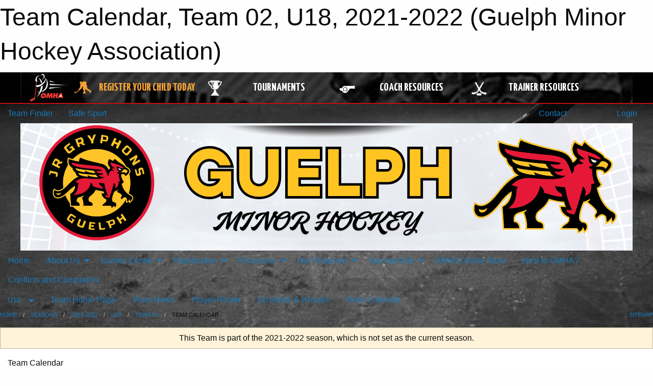

--- FILE ---
content_type: text/html; charset=utf-8
request_url: https://guelphminorhockey.com/Teams/2955/Calendar/
body_size: 12503
content:


<!DOCTYPE html>

<html class="no-js" lang="en">
<head><meta charset="utf-8" /><meta http-equiv="x-ua-compatible" content="ie=edge" /><meta name="viewport" content="width=device-width, initial-scale=1.0" /><link rel="preconnect" href="https://cdnjs.cloudflare.com" /><link rel="dns-prefetch" href="https://cdnjs.cloudflare.com" /><link rel="preconnect" href="https://fonts.gstatic.com" /><link rel="dns-prefetch" href="https://fonts.gstatic.com" /><title>
	2021-2022 > U18 > Team 02 > Team Calendar (Guelph Minor Hockey Association)
</title><link rel="stylesheet" href="https://fonts.googleapis.com/css2?family=Oswald&amp;family=Roboto&amp;family=Passion+One:wght@700&amp;display=swap" />

    <!-- Compressed CSS -->
    <link rel="stylesheet" href="https://cdnjs.cloudflare.com/ajax/libs/foundation/6.7.5/css/foundation.min.css" /><link rel="stylesheet" href="https://cdnjs.cloudflare.com/ajax/libs/motion-ui/2.0.3/motion-ui.css" />

    <!--load all styles -->
    
  <meta name="keywords" content="Sportsheadz,Sports,Website,Minor,Premium,Scheduling" /><meta name="description" content="guelphminorhockey.com powered by MBSportsWeb" />


<link rel="stylesheet" href="/assets/responsive/css/networks/omha.min.css">
<link href='//fonts.googleapis.com/css?family=Yanone+Kaffeesatz:700|Open+Sans:800italic' rel='stylesheet' type='text/css'>

<style type="text/css" media="print">
    #omha_banner {
        display: none;
    }
</style>

<style type="text/css">
 body { --D-color-rgb-primary: 0,0,0; --D-color-rgb-secondary: 229,25,55; --D-color-rgb-link: 0,0,0; --D-color-rgb-link-hover: 229,25,55; --D-color-rgb-content-link: 0,0,0; --D-color-rgb-content-link-hover: 229,25,55 }  body { --D-fonts-main: 'Roboto', sans-serif }  body { --D-fonts-headings: 'Oswald', sans-serif }  body { --D-fonts-bold: 'Passion One', cursive }  body { --D-wrapper-max-width: 1200px }  .sitecontainer { background-color: rgba(82,82,82,1.0); background-image: url('/domains/guelphminorhockey.com/ice_bgrd.jpg'); background-size: contain }  .sitecontainer main .wrapper { background-color: rgba(255,255,255,1); }  .bottom-drawer .content { background-color: rgba(255,255,255,1); } #wid6 .contained-image { max-width: 100%; max-height: initial; margin: .001em 0 } .cMain_ctl49-outer .heading-1 { --D-color-rgb-primary: 0,0,0; --D-color-rgb-primary-contrast: 255,255,255; --D-color-rgb-secondary: 229,25,55; } .cMain_ctl49-outer .month { --color-rgb-primary: 0,0,0; --color-rgb-primary-contrast: 255,255,255; } .cMain_ctl49-outer .month { --color-rgb-secondary: 229,25,55; --color-rgb-secondary-contrast: 255,255,255; }
</style>
<link href="/Domains/guelphminorhockey.com/favicon.ico" rel="shortcut icon" /><link href="/assets/responsive/css/public.min.css?v=2025.07.27" type="text/css" rel="stylesheet" media="screen" /><link href="/Utils/Styles.aspx?ParentType=Team&amp;ParentID=2955&amp;Mode=Responsive&amp;Version=2025.11.17.08.10.47" type="text/css" rel="stylesheet" media="screen" /><script>var clicky_site_ids = clicky_site_ids || []; clicky_site_ids.push(100605674); var clicky_custom = {};</script>
<script async src="//static.getclicky.com/js"></script>
<script async src="//static.getclicky.com/inc/javascript/video/youtube.js"></script>

<script type='text/javascript'>
  var googletag = googletag || {};
  googletag.cmd = googletag.cmd || [];
  (function() {
    var gads = document.createElement('script'); gads.async = true; gads.type = 'text/javascript'; gads.src = 'https://www.googletagservices.com/tag/js/gpt.js';
    var node = document.getElementsByTagName('script')[0];
    node.parentNode.insertBefore(gads, node);
   })();
</script>


<script type='text/javascript'>
googletag.cmd.push(function() {
var mapping = googletag.sizeMapping()
.addSize([1050,200], [970,90])
.addSize([800,200], [728,90])
.addSize([300,200], [320,50])
.build();
googletag.defineSlot('/173749664/Associaiton_Top_Leaderboard', [[320, 50], [970, 90], [728, 90]], 'div-gpt-ad-1438177044647-0').addService(googletag.pubads()).defineSizeMapping(mapping);
googletag.defineSlot('/173749664/Association_Bottom_Leaderboard', [[320, 50], [970, 90], [728, 90]], 'div-gpt-ad-1432842384957-0').addService(googletag.pubads()).defineSizeMapping(mapping);
googletag.pubads().enableSingleRequest();
googletag.pubads().collapseEmptyDivs();
googletag.enableServices();
});
</script>

</head>
<body>
    
    
  <h1 class="hidden">Team Calendar, Team 02, U18, 2021-2022 (Guelph Minor Hockey Association)</h1>

    <form method="post" action="/Teams/2955/Calendar/" id="frmMain">
<div class="aspNetHidden">
<input type="hidden" name="tlrk_ssm_TSSM" id="tlrk_ssm_TSSM" value="" />
<input type="hidden" name="tlrk_sm_TSM" id="tlrk_sm_TSM" value="" />
<input type="hidden" name="__EVENTTARGET" id="__EVENTTARGET" value="" />
<input type="hidden" name="__EVENTARGUMENT" id="__EVENTARGUMENT" value="" />
<input type="hidden" name="__VIEWSTATE" id="__VIEWSTATE" value="xIVipoIl2KAf9aOJ6bM8wHkY/fr/wg715OTf3sBF19jU3uIJlP7CF+3eLlKSW74SyowTOsHIg9eXV7HuJHOHcE5Bj4WdNdiz2DL23xrMmBMVUDcu5ho7dkg57s0mzOMBFq3EatohHk44ci0dQAJoBbWnl9g6H4kS903FpvSpVjQjPchQp3XEy3Hj0FR/4VwJjcikIgHWhTtHz3jsVb9a+X9PODKX9rkrIdk7pUXx2BGPYop/T0qE40tKEqS+FVDmJr3LPyw2Azya850uDOGzoJdoyAxFbhZKwrz6P6IGO8nOBvPFjPy6bheE0B+MsSYjuXN/A05uzj6BF5j71hq53XNh8zadtayLPFsonH9HEKT9r4Ey89mMRUncbKgtBzhkiUjhFc0DM+aFN6XeGNx67eHS9QMKHEfQJ4zgKAjknmYtUPBW8HrNiZKtjSnysovBcpyfORMvl+7AYE+WswlMcCEpLLo/D5hh7e2sI4fGZ2k8eCKk10ApaFRhcDteDzh8nrjRGJyuuqaL+NBHOBWD4pG0gwvHpoHpG8/hp+cUYoM=" />
</div>

<script type="text/javascript">
//<![CDATA[
var theForm = document.forms['frmMain'];
if (!theForm) {
    theForm = document.frmMain;
}
function __doPostBack(eventTarget, eventArgument) {
    if (!theForm.onsubmit || (theForm.onsubmit() != false)) {
        theForm.__EVENTTARGET.value = eventTarget;
        theForm.__EVENTARGUMENT.value = eventArgument;
        theForm.submit();
    }
}
//]]>
</script>


<script src="/WebResource.axd?d=pynGkmcFUV13He1Qd6_TZNmsBO3-JWr8ArcLzVN89TWHbCZjB4O4udtSh-HJ8kNNJgMOpWNKbUU7j2z2nUbpqQ2&amp;t=638901397900000000" type="text/javascript"></script>


<script src="https://ajax.aspnetcdn.com/ajax/4.5.2/1/MicrosoftAjax.js" type="text/javascript"></script>
<script src="https://ajax.aspnetcdn.com/ajax/4.5.2/1/MicrosoftAjaxWebForms.js" type="text/javascript"></script>
<script src="/assets/core/js/web/web.min.js?v=2025.07.27" type="text/javascript"></script>
<script src="https://d2i2wahzwrm1n5.cloudfront.net/ajaxz/2025.2.609/Common/Core.js" type="text/javascript"></script>
<script src="https://d2i2wahzwrm1n5.cloudfront.net/ajaxz/2025.2.609/Ajax/Ajax.js" type="text/javascript"></script>
<div class="aspNetHidden">

	<input type="hidden" name="__VIEWSTATEGENERATOR" id="__VIEWSTATEGENERATOR" value="CA0B0334" />
	<input type="hidden" name="__EVENTVALIDATION" id="__EVENTVALIDATION" value="D7hnU6Szrwr1iWl3lNQPObQD9SDRWMgeQEdOyZqHVEio1aZfC3MC57q3r623ZjXlqM4+r6+nbK+vTj0bGKl9/4euVkv/0kQZMVp2misoeGgUVtDUs0kgz546RpqJwWm6" />
</div>
        <script type="text/javascript">
//<![CDATA[
Sys.WebForms.PageRequestManager._initialize('ctl00$tlrk_sm', 'frmMain', ['tctl00$tlrk_ramSU','tlrk_ramSU'], [], [], 90, 'ctl00');
//]]>
</script>

        <!-- 2025.2.609.462 --><div id="tlrk_ramSU">
	<span id="tlrk_ram" style="display:none;"></span>
</div>
        




<div id="omha_banner" style="position:relative; z-index: 1000;">
    <div class="grid-container">
        <div class="grid-x align-middle">
            <div class="cell shrink">
                <a href="http://www.omha.net/" target="_blank" title="Link to OMHA Website" rel="noopener">
                    <img src="//mbswcdn.com/img/omha/network_omha_logo.png" class="omha-logo" alt="OMHA Logo" />
                </a>
            </div>
            <div class="cell auto text-center hide-for-large">
                <button class="dropdown button hollow secondary" style="margin: 0;" type="button" data-open="omha_network_modal">OMHA Digital Network</button>
            </div>
            <div class="cell auto show-for-large">
                <div class="grid-x align-middle align-justify omha-links">
                    <div class="cell auto omha-hover omha-link text-center"><a class="" href="/Register/" target="" rel="noopener" title="Register Your Child Today"><div class="grid-x align-middle"><div class="cell shrink icon"><img src="https://omhaoffice.com/public/images/common/pages/NetworkBanner/hockey_player_yellow.png" alt="Icon for Register Your Child Today" /></div><div class="cell auto text-center"><span style="color: #F9A435;">Register Your Child Today</span></div></div></a></div><div class="cell auto omha-hover omha-link text-center"><a class="" href="https://www.omha.net/findatournament?utm_source=OMHA_Network&utm_medium=rss&utm_campaign=Tournaments" target="_blank" rel="noopener" title="Tournaments"><div class="grid-x align-middle"><div class="cell shrink icon"><img src="https://omhaoffice.com/public/images/common/pages/NetworkBanner/network_tournaments.png" alt="Icon for Tournaments" /></div><div class="cell auto text-center">Tournaments</div></div></a></div><div class="cell auto omha-hover omha-link text-center"><a class="" href="https://www.omha.net/coach?utm_source=OMHA_Network&utm_medium=rss&utm_campaign=Coaches" target="_blank" rel="noopener" title="Coach Resources"><div class="grid-x align-middle"><div class="cell shrink icon"><img src="https://omhaoffice.com/public/images/common/pages/NetworkBanner/network_coach_resources.png" alt="Icon for Coach Resources" /></div><div class="cell auto text-center">Coach Resources</div></div></a></div><div class="cell auto omha-hover omha-link text-center"><a class="" href="https://www.omha.net/trainer?utm_source=OMHA_Network&utm_medium=rss&utm_campaign=Trainers" target="_blank" rel="noopener" title="Trainer Resources"><div class="grid-x align-middle"><div class="cell shrink icon"><img src="https://omhaoffice.com/public/images/common/pages/NetworkBanner/network_clinics.png" alt="Icon for Trainer Resources" /></div><div class="cell auto text-center">Trainer Resources</div></div></a></div>
                </div>
            </div>
            <div class="cell shrink">
                <div class="grid-x small-up-4 large-up-2 text-center social-icons">
                    <div class="cell shrink"><a href="https://www.facebook.com/OntarioMinorHockey" target="_blank" rel="noopener"><i class="fab fa-facebook-square" title="OMHA Facebook Page"></i></a></div>
                    <div class="cell shrink"><a href="https://x.com/HometownHockey" target="_blank" rel="noopener"><i class="fab fa-square-x-twitter" title="OMHA X Account"></i></a></div>
                    <div class="cell shrink"><a href="https://www.youtube.com/user/OntarioMinorHockey" target="_blank" rel="noopener"><i class="fab fa-youtube-square" title="OMHA YouTube Channel"></i></a></div>
                    <div class="cell shrink"><a href="https://instagram.com/ontariominorhockey" target="_blank" rel="noopener"><i class="fab fa-instagram-square" title="OMHA Instagram Page"></i></a></div>
                </div>
            </div>
        </div>
    </div>
    <div class="large reveal" id="omha_network_modal" data-reveal data-v-offset="0">
        <h3 class="h3">
            <img src="//mbswcdn.com/img/omha/network_omha_logo.png" class="omha-logo" alt="OMHA Logo" />
            OMHA Digital Network
        </h3>
        <div class="stacked-for-small button-group hollow secondary expanded"><a class=" button modal-link" href="/Register/" target="" rel="noopener" title="Register Your Child Today"><img src="https://omhaoffice.com/public/images/common/pages/NetworkBanner/hockey_player_yellow.png" alt="Icon for Register Your Child Today" /><span style="color: #F9A435;">Register Your Child Today</span></a><a class=" button modal-link" href="https://www.omha.net/findatournament?utm_source=OMHA_Network&utm_medium=rss&utm_campaign=Tournaments" target="_blank" rel="noopener" title="Tournaments"><img src="https://omhaoffice.com/public/images/common/pages/NetworkBanner/network_tournaments.png" alt="Icon for Tournaments" />Tournaments</a><a class=" button modal-link" href="https://www.omha.net/coach?utm_source=OMHA_Network&utm_medium=rss&utm_campaign=Coaches" target="_blank" rel="noopener" title="Coach Resources"><img src="https://omhaoffice.com/public/images/common/pages/NetworkBanner/network_coach_resources.png" alt="Icon for Coach Resources" />Coach Resources</a><a class=" button modal-link" href="https://www.omha.net/trainer?utm_source=OMHA_Network&utm_medium=rss&utm_campaign=Trainers" target="_blank" rel="noopener" title="Trainer Resources"><img src="https://omhaoffice.com/public/images/common/pages/NetworkBanner/network_clinics.png" alt="Icon for Trainer Resources" />Trainer Resources</a></div>
        <button class="close-button" data-close aria-label="Close modal" type="button">
            <span aria-hidden="true">&times;</span>
        </button>
    </div>
</div>





        
  <div class="sitecontainer"><div id="row3" class="row-outer  not-editable"><div class="row-inner"><div id="wid4"><div class="outer-top-bar"><div class="wrapper row-top-bar"><div class="grid-x grid-padding-x align-middle"><div class="cell shrink show-for-small-only"><div class="cell small-6" data-responsive-toggle="top_bar_links" data-hide-for="medium"><button title="Toggle Top Bar Links" class="menu-icon" type="button" data-toggle></button></div></div><div class="cell shrink"><a href="/Seasons/Current/">Team Finder</a></div><div class="cell shrink"><a href="/SafeSport/">Safe Sport</a></div><div class="cell shrink"><div class="grid-x grid-margin-x"><div class="cell auto"><a href="https://www.facebook.com/GuelphMinorHockey/" target="_blank" rel="noopener"><i class="fab fa-facebook" title="Facebook"></i></a></div><div class="cell auto"><a href="https://instagram.com/gmha_jrgryphonhockey" target="_blank" rel="noopener"><i class="fab fa-instagram" title="Instagram"></i></a></div></div></div><div class="cell auto show-for-medium"><ul class="menu align-right"><li><a href="/Contact/"><i class="fas fa-address-book" title="Contacts"></i>&nbsp;Contact</a></li><li><a href="/Search/"><i class="fas fa-search" title="Search"></i><span class="hide-for-medium">&nbsp;Search</span></a></li></ul></div><div class="cell auto medium-shrink text-right"><ul class="dropdown menu align-right" data-dropdown-menu><li><a href="/Account/Login/?ReturnUrl=%2fTeams%2f2955%2fCalendar%2f" rel="nofollow"><i class="fas fa-sign-in-alt"></i>&nbsp;Login</a></li></ul></div></div><div id="top_bar_links" class="hide-for-medium" style="display:none;"><ul class="vertical menu"><li><a href="/Contact/"><i class="fas fa-address-book" title="Contacts"></i>&nbsp;Contact</a></li><li><a href="/Search/"><i class="fas fa-search" title="Search"></i><span class="hide-for-medium">&nbsp;Search</span></a></li></ul></div></div></div>
</div></div></div><header id="header" class="hide-for-print"><div id="row5" class="row-outer  not-editable"><div class="row-inner wrapper"><div id="wid6"><div class="cMain_ctl09-row-masthead row-masthead"><div class="grid-x align-middle text-center"><div class="cell small-12"><img class="contained-image" src="/domains/guelphminorhockey.com/GUELPH.png" alt="Banner Image" /></div></div></div>
</div><div id="wid7">
        <div class="cMain_ctl12-row-menu row-menu org-menu">
            
            <div class="grid-x align-middle">
                
                <nav class="cell auto">
                    <div class="title-bar" data-responsive-toggle="cMain_ctl12_menu" data-hide-for="large">
                        <div class="title-bar-left">
                            
                            <ul class="horizontal menu">
                                
                                <li><a href="/">Home</a></li>
                                
                                <li><a href="/Seasons/Current/">Team Finder</a></li>
                                
                            </ul>
                            
                        </div>
                        <div class="title-bar-right">
                            <div class="title-bar-title" data-toggle="cMain_ctl12_menu">Organization Menu&nbsp;<i class="fas fa-bars"></i></div>
                        </div>
                    </div>
                    <ul id="cMain_ctl12_menu" style="display: none;" class="vertical large-horizontal menu " data-responsive-menu="drilldown large-dropdown" data-back-button='<li class="js-drilldown-back"><a class="sh-menu-back"></a></li>'>
                        <li class="hover-nonfunction"><a href="/">Home</a></li><li class="hover-nonfunction"><a>About Us</a><ul class="menu vertical nested"><li class="hover-nonfunction"><a href="/Pages/1002/Mission_and_Vision/">Mission &amp; Vision</a></li><li class="hover-nonfunction"><a href="/Staff/1003/">Executive &amp; Staff</a></li><li class="hover-nonfunction"><a href="/Contact/1005/">Contact Us</a></li><li class="hover-nonfunction"><a href="/Forms/18989/2024-25_Member_Registration_(Voting_Purposes)/"><i class="fab fa-wpforms"></i>Become a Member</a></li><li class="hover-nonfunction"><a>Strategic Plan</a><ul class="menu vertical nested"><li class="hover-nonfunction"><a href="https://guelphminorhockey.com/Public/Documents/2024-25/Strategic Plan/GMHA_Report_Final_Sept_20_Organizational_Assessment-compressed.pdf">Organizational Assessment</a></li><li class="hover-nonfunction"><a href="https://guelphminorhockey.com/Public/Documents/GMHA Board Files/GMHA-Org-Assess-Action-Plan-final-Nov7-2024_(1).pdf">Strategic Plan</a></li></ul></li><li class="hover-nonfunction"><a>Libraries</a><ul class="menu vertical nested"><li class="hover-nonfunction"><a href="/Pages/53564/Board_Meeting_Minutes/">Board Meeting Minutes</a></li><li class="hover-nonfunction"><a href="/Libraries/2744/Certification_Risk_Management/">Risk Management  </a></li><li class="hover-nonfunction"><a href="/Libraries/2063/Financial_Statements_and_Audited_Budgets/">GMHA Finance Report</a></li><li class="hover-nonfunction"><a href="/Libraries/3369/GMHA_Bylaws_and_Rules_of_Operation/">GMHA Bylaws / Rules of Operations</a></li></ul></li><li class="hover-nonfunction"><a href="/Accomplishments/">GMHA Accomplishments</a></li></ul></li><li class="hover-nonfunction"><a>Games Centre</a><ul class="menu vertical nested"><li class="hover-nonfunction"><a href="/Schedule/">Schedule &amp; Results</a></li><li class="hover-nonfunction"><a href="/Calendar/">Organization Calendar</a></li></ul></li><li class="hover-nonfunction"><a>Registration</a><ul class="menu vertical nested"><li class="hover-nonfunction"><a href="/Pages/55829/2025-26_House_League_Registration/">2025-26 House League Registration</a></li><li class="hover-nonfunction"><a href="https://guelphminorhockey.com/Pages/36005/New_to_GMHA_/?scrollto=0">New to Guelph?</a></li><li class="hover-nonfunction"><a href="https://guelphminorhockey.com/Public/Documents/2025-26/2025-26_OMHA_Age_Reference_Chart.pdf">OMHA Age Reference Chart</a></li><li class="hover-nonfunction"><a href="/Pages/52897/Registration_FAQ/">Registration FAQ</a></li><li class="hover-nonfunction"><a href="https://omhahockeyparent.respectgroupinc.com/" target="_blank" rel="noopener"><i class="fa fa-external-link-alt"></i>Respect In Sport - Parent Course</a></li><li class="hover-nonfunction"><a href="/Pages/16745/Refund_Requests_and_Policy/">Refund Requests &amp; Policy</a></li><li class="hover-nonfunction"><a>Helping Kids Play Hockey Programs</a><ul class="menu vertical nested"><li class="hover-nonfunction"><a href="/Pages/14039/Helping_Kids_Play_Hockey_Programs/">Helping Kids Play Hockey Programs</a></li><li class="hover-nonfunction"><a href="https://assistfund.hockeycanadafoundation.ca/en/page/about.html" target="_blank" rel="noopener"><i class="fa fa-external-link-alt"></i>Hockey Canada Assist Fund</a></li><li class="hover-nonfunction"><a href="http://www.kidsportcanada.ca/" target="_blank" rel="noopener"><i class="fa fa-external-link-alt"></i>Kids Sport</a></li><li class="hover-nonfunction"><a href="http://www.childrensfoundation.org/" target="_blank" rel="noopener"><i class="fa fa-external-link-alt"></i>Children&#39;s Foundation</a></li><li class="hover-nonfunction"><a href="https://jumpstart.canadiantire.ca/" target="_blank" rel="noopener"><i class="fa fa-external-link-alt"></i>Canadian Tire Jumpstart Program</a></li></ul></li><li class="hover-nonfunction"><a href="/Pages/11188/Receipts/">Receipts</a></li></ul></li><li class="hover-nonfunction"><a>Resources</a><ul class="menu vertical nested"><li class="hover-nonfunction"><a>Development</a><ul class="menu vertical nested"><li class="hover-nonfunction"><a href="/Pages/32548/Our_Development_Program/">Our Development Program</a></li><li class="hover-nonfunction"><a>Practice Plan Info</a><ul class="menu vertical nested"><li class="hover-nonfunction"><a href="/Public/Documents/Development/Website/GMHA_Standar_Practice_Plan_On_Ice_Structure_-_SOLO_PUP_and_B2B_.pdf" target="_blank" rel="noopener"><i class="fa fa-file-pdf"></i>Practice Plan Structure for Solo, PUP and B2B</a></li><li class="hover-nonfunction"><a href="/Public/Documents/Development/Website/GMHA_Standard_Practice_Plan_Format.pdf" target="_blank" rel="noopener"><i class="fa fa-file-pdf"></i>Standard Practice Plan Templates</a></li><li class="hover-nonfunction"><a href="https://www.hockeycanada.ca/en-ca/hockey-programs/drill-hub" target="_blank" rel="noopener"><i class="fa fa-external-link-alt"></i>Hockey Canada Drill Hub</a></li></ul></li></ul></li><li class="hover-nonfunction"><a>Coaches</a><ul class="menu vertical nested"><li class="hover-nonfunction"><a href="https://guelphminorhockey.com/Coaches/1004/">Coaches</a></li><li class="hover-nonfunction"><a href="/Libraries/33877/Coach_Resources/">Resources for Coaches</a></li></ul></li><li class="hover-nonfunction"><a>Resources for Trainers</a><ul class="menu vertical nested"><li class="hover-nonfunction"><a href="/Libraries/33906/Trainer_Resources/">Resources for Trainers</a></li><li class="hover-nonfunction"><a href="/Pages/57738/Injury_and_Concussion_Reporting/">Injury &amp; Concussion Reporting</a></li><li class="hover-nonfunction"><a>Education</a><ul class="menu vertical nested"><li class="hover-nonfunction"><a href="https://www.hockeycanada.ca/en-ca/hockey-programs/safety/concussions/concussion-toolbox" target="_blank" rel="noopener"><i class="fa fa-external-link-alt"></i>Hockey Canada Concussion Toolbox</a></li><li class="hover-nonfunction"><a href="/Public/Documents/Concussion/5_H.C_Concussion_card.pdf" target="_blank" rel="noopener"><i class="fa fa-file-pdf"></i>HC Concussion Card</a></li><li class="hover-nonfunction"><a href="https://parachute.ca/en/program/smart-hockey/" target="_blank" rel="noopener"><i class="fa fa-external-link-alt"></i>Parachute Concussion Resources</a></li><li class="hover-nonfunction"><a href="/Public/Documents/Concussion/3_Concussion_Protocol_v3.pdf" target="_blank" rel="noopener"><i class="fa fa-file-pdf"></i>Concussion Protocol Flow Chart</a></li><li class="hover-nonfunction"><a href="https://www.hockeycanada.ca/en-ca/hockey-programs/safety/concussions/facts-and-prevention" target="_blank" rel="noopener"><i class="fa fa-external-link-alt"></i>H.C. Concussion Prevention Resource Centre</a></li></ul></li><li class="hover-nonfunction"><a href="/Public/Documents/Concussion/GMHA_Trainer_Concussion_Kit_v2.pdf" target="_blank" rel="noopener"><i class="fa fa-file-pdf"></i>Trainers Kit</a></li><li class="hover-nonfunction"><a href="/Public/Documents/Concussion/GMHA_Concussion_Passport.2017.final.pdf" target="_blank" rel="noopener"><i class="fa fa-file-pdf"></i>Concussion Passport</a></li></ul></li><li class="hover-nonfunction"><a href="/Libraries/33888/Team_Manager_Resources/">Team Managers</a></li><li class="hover-nonfunction"><a>Parents</a><ul class="menu vertical nested"><li class="hover-nonfunction"><a href="/Pages/33860/Parents/">Parents</a></li><li class="hover-nonfunction"><a href="/Libraries/33858/Parent_Resources/">Resources</a></li><li class="hover-nonfunction"><a href="/Pages/33920/Volunteer/">Volunteer</a></li></ul></li><li class="hover-nonfunction"><a>Tournaments</a><ul class="menu vertical nested"><li class="hover-nonfunction"><a href="https://docs.google.com/forms/d/e/1FAIpQLSctaGQG0krTi5xTe1exy1hMJeB4DtBSEChxnwJS4FKMQMF0pQ/formResponse" target="_blank" rel="noopener"><i class="fa fa-external-link-alt"></i>Tournament Data Collection Form</a></li></ul></li></ul></li><li class="hover-nonfunction"><a>Our Programs</a><ul class="menu vertical nested"><li class="hover-nonfunction"><a href="/Pages/35281/Our_Programs_-_Overview/">Our Programs - Overview</a></li><li class="hover-nonfunction"><a href="/Pages/45900/Skating_School/">Skating School</a></li><li class="hover-nonfunction"><a href="/Pages/45901/The_First_Shift/">The First Shift</a></li><li class="hover-nonfunction"><a>U6 Hockey</a><ul class="menu vertical nested"><li class="hover-nonfunction"><a href="/Pages/45902/U6_Hockey/">U6 Hockey</a></li><li class="hover-nonfunction"><a href="https://guelphminorhockey.com/Forms/15883/2023-24_House_League_Volunteer_Application_Form/">Volunteer Application Form</a></li><li class="hover-nonfunction"><a href="/Pages/45903/Understanding_U6_Hockey/">Understanding U6 Hockey</a></li><li class="hover-nonfunction"><a href="/Pages/45904/U6_Development/">U6 Development</a></li></ul></li><li class="hover-nonfunction"><a>U7 Hockey</a><ul class="menu vertical nested"><li class="hover-nonfunction"><a href="/Pages/50731/U7_Hockey/">U7 Hockey</a></li><li class="hover-nonfunction"><a href="https://guelphminorhockey.com/Forms/15883/2023-24_House_League_Volunteer_Application_Form/">Volunteer Application Form</a></li><li class="hover-nonfunction"><a href="/Pages/50732/Understanding_U7_Hockey/">Understanding U7 Hockey</a></li><li class="hover-nonfunction"><a href="/Pages/45905/U7_Development/">U7 Development</a></li><li class="hover-nonfunction"><a href="/Pages/50734/U7_Advanced_Development/">U7 Advanced Development</a></li></ul></li><li class="hover-nonfunction"><a>U8 Hockey</a><ul class="menu vertical nested"><li class="hover-nonfunction"><a href="/Pages/45906/U8_Hockey/">U8 Hockey</a></li><li class="hover-nonfunction"><a href="/Pages/45907/Understanding_U8_Hockey/">Understanding U8 Hockey</a></li><li class="hover-nonfunction"><a href="/Pages/45908/U8_Development/">U8 Development</a></li><li class="hover-nonfunction"><a href="/Pages/45909/U8_Advanced_Development_Program/">U8 Advanced Development Program</a></li></ul></li><li class="hover-nonfunction"><a>U9 Hockey</a><ul class="menu vertical nested"><li class="hover-nonfunction"><a href="/Pages/45910/U9_Hockey/">U9 Hockey</a></li><li class="hover-nonfunction"><a href="/Pages/45911/Understanding_U9_Hockey/">Understanding U9 Hockey</a></li><li class="hover-nonfunction"><a href="/Pages/45912/U9_House_League/">U9 House League</a></li><li class="hover-nonfunction"><a href="/Pages/45913/U9_Advanced_Development_Program/">U9 Advanced Development Program</a></li></ul></li><li class="hover-nonfunction"><a>House League (U9 to U18)</a><ul class="menu vertical nested"><li class="hover-nonfunction"><a href="/Pages/2704/House_League_(U9_to_U18)/">House League (U9 to U18)</a></li><li class="hover-nonfunction"><a href="/Pages/33856/About_House_League/">About House League</a></li><li class="hover-nonfunction"><a href="/Pages/8381/General_Forms/">General Forms</a></li><li class="hover-nonfunction"><a href="https://guelphminorhockey.com/Forms/20906/">Player Request Form</a></li><li class="hover-nonfunction"><a href="/Convenors/2104/">House League Volunteers</a></li><li class="hover-nonfunction"><a>Application for Coaching</a><ul class="menu vertical nested"><li class="hover-nonfunction"><a href="https://guelphminorhockey.com/Forms/20825/">House League Volunteer/Coach Applications</a></li><li class="hover-nonfunction"><a href="https://guelphminorhockey.com/Forms/20476/">Advanced League/Select Coach Applications</a></li></ul></li><li class="hover-nonfunction"><a href="/Public/Documents/Development/Website/Skill_Development_Equipment_List_for_Parents.pdf" target="_blank" rel="noopener"><i class="fa fa-file-pdf"></i>Equipment List</a></li></ul></li><li class="hover-nonfunction"><a>Advanced League/Select</a><ul class="menu vertical nested"><li class="hover-nonfunction"><a href="/Pages/46012/What_is_the_Advanced_League_/">Advanced League/Select</a></li><li class="hover-nonfunction"><a href="/Pages/46012/What_is_the_Advanced_League_/">What is the Advanced League?</a></li><li class="hover-nonfunction"><a href="/Pages/50620/Advanced_League_Select_FAQ/">Advanced League/Select FAQ</a></li><li class="hover-nonfunction"><a href="https://guelphminorhockey.com/Forms/20476/">Advanced League Head Coach Application Form</a></li><li class="hover-nonfunction"><a href="/Pages/46014/Advanced_League_Forms/">Advanced League Forms</a></li></ul></li><li class="hover-nonfunction"><a>Representative</a><ul class="menu vertical nested"><li class="hover-nonfunction"><a href="/Pages/7673/Representative/">Representative</a></li><li class="hover-nonfunction"><a>Rep. Forms</a><ul class="menu vertical nested"><li class="hover-nonfunction"><a href="/Pages/7674/General_Forms/">General Forms</a></li><li class="hover-nonfunction"><a href="/Pages/14363/Report_a_Suspension/">Report a Suspension</a></li><li class="hover-nonfunction"><a href="/Forms/4070/Player_Movement_Request_Form/">Request for Player Movement</a></li></ul></li><li class="hover-nonfunction"><a href="/Coaches/1004/">Rep.  Coaches</a></li><li class="hover-nonfunction"><a href="/Pages/7933/Coaches_Pledge/">Coaches Pledge</a></li></ul></li></ul></li><li class="hover-nonfunction"><a>Sponsorship</a><ul class="menu vertical nested"><li class="hover-nonfunction"><a href="/Pages/35840/Sponsorship/">Sponsorship</a></li><li class="hover-nonfunction"><a href="https://guelphminorhockey.com/Sponsors/">Our Sponsors</a></li><li class="hover-nonfunction"><a href="https://guelphminorhockey.com/Forms/20318/">GMHA Sponsorship Form</a></li></ul></li><li class="hover-nonfunction"><a href="https://guelphminorhockey.com/Pages/40590/Online_Store/">GMHA Online Store</a></li><li class="hover-nonfunction"><a href="/Pages/36005/New_to_GMHA_/">New to GMHA?</a></li><li class="hover-nonfunction"><a href="/Pages/48250/Conflicts_and_Complaints/">Conflicts and Complaints</a></li>
                    </ul>
                </nav>
            </div>
            
        </div>
        </div><div id="wid8">
<div class="cMain_ctl15-row-menu row-menu">
    <div class="grid-x align-middle">
        
        <div class="cell shrink show-for-large">
            <button class="dropdown button clear" style="margin: 0;" type="button" data-toggle="cMain_ctl15_league_dropdown">U18</button>
        </div>
        
        <nav class="cell auto">
            <div class="title-bar" data-responsive-toggle="cMain_ctl15_menu" data-hide-for="large">
                <div class="title-bar-left flex-child-shrink">
                    <div class="grid-x align-middle">
                        
                        <div class="cell shrink">
                            <button class="dropdown button clear" style="margin: 0;" type="button" data-open="cMain_ctl15_league_modal">U18</button>
                        </div>
                        
                    </div>
                </div>
                <div class="title-bar-right flex-child-grow">
                    <div class="grid-x align-middle">
                        <div class="cell auto"></div>
                        
                        <div class="cell shrink">
                            <div class="title-bar-title" data-toggle="cMain_ctl15_menu">Team 02 Menu&nbsp;<i class="fas fa-bars"></i></div>
                        </div>
                    </div>
                </div>
            </div>
            <ul id="cMain_ctl15_menu" style="display: none;" class="vertical large-horizontal menu " data-responsive-menu="drilldown large-dropdown" data-back-button='<li class="js-drilldown-back"><a class="sh-menu-back"></a></li>'>
                <li><a href="/Teams/2955/">Team Home Page</a></li><li><a href="/Teams/2955/Articles/">Team News</a></li><li><a href="/Teams/2955/Players/">Player Roster</a></li><li><a href="/Teams/2955/Schedule/">Schedule & Results</a></li><li><a href="/Teams/2955/Calendar/">Team Calendar</a></li>
            </ul>
        </nav>
        
    </div>
    
    <div class="dropdown-pane" id="cMain_ctl15_league_dropdown" data-dropdown data-close-on-click="true" style="width: 600px;">
        <div class="grid-x grid-padding-x grid-padding-y">
            <div class="cell medium-5">
                <ul class="menu vertical">
                    <li><a href="/Leagues/2954/">League Home Page</a></li><li><a href="/Leagues/2954/Articles/">League News</a></li><li><a href="/Leagues/2954/Schedule/">Schedule & Results</a></li><li><a href="/Leagues/2954/Standings/">League Standings</a></li><li><a href="/Leagues/2954/Calendar/">League Calendar</a></li>
                </ul>
            </div>
            <div class="cell medium-7">
            
                <h5 class="h5">Team Websites</h5>
                <hr />
                <div class="grid-x text-center small-up-2 site-list">
                    
                    <div class="cell"><a href="/Teams/2960/">Team 01</a></div>
                    
                    <div class="cell current">Team 02</div>
                    
                    <div class="cell"><a href="/Teams/2956/">Team 03</a></div>
                    
                    <div class="cell"><a href="/Teams/2957/">Team 04</a></div>
                    
                    <div class="cell"><a href="/Teams/2958/">Team 05</a></div>
                    
                    <div class="cell"><a href="/Teams/2959/">Team 06</a></div>
                    
                </div>
            
            </div>
        </div>
    </div>
    <div class="large reveal cMain_ctl15-row-menu-reveal row-menu-reveal" id="cMain_ctl15_league_modal" data-reveal>
        <h3 class="h3">U18</h3>
        <hr />
        <div class="grid-x grid-padding-x grid-padding-y">
            <div class="cell medium-5">
                <ul class="menu vertical">
                    <li><a href="/Leagues/2954/">League Home Page</a></li><li><a href="/Leagues/2954/Articles/">League News</a></li><li><a href="/Leagues/2954/Schedule/">Schedule & Results</a></li><li><a href="/Leagues/2954/Standings/">League Standings</a></li><li><a href="/Leagues/2954/Calendar/">League Calendar</a></li>
                </ul>
            </div>
            <div class="cell medium-7">
            
                <h5 class="h5">Team Websites</h5>
                <hr />
                <div class="grid-x text-center small-up-2 site-list">
                    
                    <div class="cell"><a href="/Teams/2960/">Team 01</a></div>
                    
                    <div class="cell current">Team 02</div>
                    
                    <div class="cell"><a href="/Teams/2956/">Team 03</a></div>
                    
                    <div class="cell"><a href="/Teams/2957/">Team 04</a></div>
                    
                    <div class="cell"><a href="/Teams/2958/">Team 05</a></div>
                    
                    <div class="cell"><a href="/Teams/2959/">Team 06</a></div>
                    
                </div>
            
            </div>
        </div>
        <button class="close-button" data-close aria-label="Close modal" type="button">
            <span aria-hidden="true">&times;</span>
        </button>
    </div>
    
</div>
</div></div></div><div id="row9" class="row-outer  not-editable"><div class="row-inner wrapper"><div id="wid10">
</div></div></div><div id="row11" class="row-outer  not-editable"><div class="row-inner wrapper"><div id="wid12">
<div class="cMain_ctl25-row-breadcrumb row-breadcrumb">
    <div class="grid-x"><div class="cell auto"><nav aria-label="You are here:" role="navigation"><ul class="breadcrumbs"><li><a href="/" title="Main Home Page">Home</a></li><li><a href="/Seasons/" title="List of seasons">Seasons</a></li><li><a href="/Seasons/2892/" title="Season details for 2021-2022">2021-2022</a></li><li><a href="/Leagues/2954/" title="U18 Home Page">U18</a></li><li><a href="/Teams/2955/" title="Team 02 Home Page">Team 02</a></li><li>Team Calendar</li></ul></nav></div><div class="cell shrink"><ul class="breadcrumbs"><li><a href="/Sitemap/" title="Go to the sitemap page for this website"><i class="fas fa-sitemap"></i><span class="show-for-large">&nbsp;Sitemap</span></a></li></ul></div></div>
</div>
</div></div></div></header><main id="main"><div class="wrapper"><div id="row18" class="row-outer"><div class="row-inner"><div id="wid19">
<div class="cMain_ctl32-outer">
    
<!-- Associaiton_Top_Leaderboard -->
<div class="noPrint"><div id='div-gpt-ad-1438177044647-0' class='adunit'>
<script type='text/javascript'>
googletag.cmd.push(function() { googletag.display('div-gpt-ad-1438177044647-0'); });
</script>
</div></div>


</div>
</div></div></div><div id="row13" class="row-outer  not-editable"><div class="row-inner"><div id="wid14">
<div class="cMain_ctl37-outer widget">
    <div class="callout small warning text-center">This Team is part of the 2021-2022 season, which is not set as the current season.</div>
</div>
</div></div></div><div id="row22" class="row-outer"><div class="row-inner"><div id="wid23"></div></div></div><div id="row1" class="row-outer"><div class="row-inner"><div class="grid-x grid-padding-x"><div id="row1col2" class="cell small-12 medium-12 large-12 ">


<div class="cMain_ctl49-outer">
    <div class="mod">
        <div class="modTitle">
            
            Team Calendar
        </div>
            <div class="grid-x grid-padding-x">
                <div class="cell medium-5">
                    <div class="month"><div class="navigation "><a class="button clear prev" href="/Teams/2955/Calendar/?Month=3&Year=2022">Mar</a><button class="button clear dropdown current" type="button" data-toggle="quickjump">Apr 2022</button><div class="dropdown-pane" style="width:200px;" data-position="bottom" data-alignment="center" id="quickjump" data-dropdown data-auto-focus="true"><ul class="vertical menu"><li class="text-center"><a href="/Teams/2955/Calendar/?Month=6&Year=2021">Jun 2021</a></li><li class="text-center"><a href="/Teams/2955/Calendar/?Month=7&Year=2021">Jul 2021</a></li><li class="text-center"><a href="/Teams/2955/Calendar/?Month=8&Year=2021">Aug 2021</a></li><li class="text-center"><a href="/Teams/2955/Calendar/?Month=9&Year=2021">Sep 2021</a></li><li class="text-center"><a href="/Teams/2955/Calendar/?Month=10&Year=2021">Oct 2021</a></li><li class="text-center"><a href="/Teams/2955/Calendar/?Month=11&Year=2021">Nov 2021</a></li><li class="text-center"><a href="/Teams/2955/Calendar/?Month=12&Year=2021">Dec 2021</a></li><li class="text-center"><a href="/Teams/2955/Calendar/?Month=1&Year=2022">Jan 2022</a></li><li class="text-center"><a href="/Teams/2955/Calendar/?Month=2&Year=2022">Feb 2022</a></li><li class="text-center"><a href="/Teams/2955/Calendar/?Month=3&Year=2022">Mar 2022</a></li><li class="text-center"><span>** Apr 2022 **</span></li></ul></div><a class="button clear next" href="/Teams/2955/Calendar/?Month=5&Year=2022">May</a></div><div class="week header"><div class="day">S</div><div class="day">M</div><div class="day">T</div><div class="day">W</div><div class="day">T</div><div class="day">F</div><div class="day">S</div></div><div class="week"><a id="Mar-27-2022" onclick="show_day('Mar-27-2022')" class="day other">27<div class="caldots"><div class="caldot">1</div></div></a><a id="Mar-28-2022" onclick="show_day('Mar-28-2022')" class="day other">28<div class="caldots"></div></a><a id="Mar-29-2022" onclick="show_day('Mar-29-2022')" class="day other">29<div class="caldots"></div></a><a id="Mar-30-2022" onclick="show_day('Mar-30-2022')" class="day other">30<div class="caldots"></div></a><a id="Mar-31-2022" onclick="show_day('Mar-31-2022')" class="day other">31<div class="caldots"><div class="caldot">1</div></div></a><a id="Apr-01-2022" onclick="show_day('Apr-01-2022')" class="day">1<div class="caldots"></div></a><a id="Apr-02-2022" onclick="show_day('Apr-02-2022')" class="day">2<div class="caldots"><div class="caldot">1</div></div></a></div><div class="week"><a id="Apr-03-2022" onclick="show_day('Apr-03-2022')" class="day">3<div class="caldots"></div></a><a id="Apr-04-2022" onclick="show_day('Apr-04-2022')" class="day">4<div class="caldots"></div></a><a id="Apr-05-2022" onclick="show_day('Apr-05-2022')" class="day">5<div class="caldots"></div></a><a id="Apr-06-2022" onclick="show_day('Apr-06-2022')" class="day">6<div class="caldots"></div></a><a id="Apr-07-2022" onclick="show_day('Apr-07-2022')" class="day">7<div class="caldots"></div></a><a id="Apr-08-2022" onclick="show_day('Apr-08-2022')" class="day">8<div class="caldots"></div></a><a id="Apr-09-2022" onclick="show_day('Apr-09-2022')" class="day">9<div class="caldots"></div></a></div><div class="week"><a id="Apr-10-2022" onclick="show_day('Apr-10-2022')" class="day">10<div class="caldots"></div></a><a id="Apr-11-2022" onclick="show_day('Apr-11-2022')" class="day">11<div class="caldots"></div></a><a id="Apr-12-2022" onclick="show_day('Apr-12-2022')" class="day">12<div class="caldots"></div></a><a id="Apr-13-2022" onclick="show_day('Apr-13-2022')" class="day">13<div class="caldots"></div></a><a id="Apr-14-2022" onclick="show_day('Apr-14-2022')" class="day">14<div class="caldots"></div></a><a id="Apr-15-2022" onclick="show_day('Apr-15-2022')" class="day">15<div class="caldots"></div></a><a id="Apr-16-2022" onclick="show_day('Apr-16-2022')" class="day">16<div class="caldots"></div></a></div><div class="week"><a id="Apr-17-2022" onclick="show_day('Apr-17-2022')" class="day">17<div class="caldots"></div></a><a id="Apr-18-2022" onclick="show_day('Apr-18-2022')" class="day">18<div class="caldots"></div></a><a id="Apr-19-2022" onclick="show_day('Apr-19-2022')" class="day">19<div class="caldots"></div></a><a id="Apr-20-2022" onclick="show_day('Apr-20-2022')" class="day">20<div class="caldots"></div></a><a id="Apr-21-2022" onclick="show_day('Apr-21-2022')" class="day">21<div class="caldots"></div></a><a id="Apr-22-2022" onclick="show_day('Apr-22-2022')" class="day">22<div class="caldots"></div></a><a id="Apr-23-2022" onclick="show_day('Apr-23-2022')" class="day">23<div class="caldots"></div></a></div><div class="week"><a id="Apr-24-2022" onclick="show_day('Apr-24-2022')" class="day">24<div class="caldots"></div></a><a id="Apr-25-2022" onclick="show_day('Apr-25-2022')" class="day">25<div class="caldots"></div></a><a id="Apr-26-2022" onclick="show_day('Apr-26-2022')" class="day">26<div class="caldots"></div></a><a id="Apr-27-2022" onclick="show_day('Apr-27-2022')" class="day">27<div class="caldots"></div></a><a id="Apr-28-2022" onclick="show_day('Apr-28-2022')" class="day">28<div class="caldots"></div></a><a id="Apr-29-2022" onclick="show_day('Apr-29-2022')" class="day">29<div class="caldots"></div></a><a id="Apr-30-2022" onclick="show_day('Apr-30-2022')" class="day">30<div class="caldots"></div></a></div></div>
                </div>
                <div class="cell medium-7">
                    <div class="heading-1-wrapper"><div class="heading-1"><span class="pre"></span><span class="text">Apr 2022</span><span class="suf"></span></div></div><a id="show-all" class="button expanded themed" onclick="show_all()" style="display: none;">Show Full Month</a><div class="cal-items team"><div class="day-details other has-items" id="day-Mar-27-2022"><div class="h6 text-center">Sun, Mar 27</div><div class="event-list-item   hover-function"><div class="content hover-function-links"><div class="hover-overlay grid-x align-middle text-center"><div class="cell small-3"></div><div class="cell small-6"><a class="flex-child-shrink text-center " href="/Teams/2955/Games/92476/">Game Details</a></div><div class="cell small-3"><a class="local" href="/Teams/2955/Venues/1/?Day=27&Month=03&Year=2022">Venue Info</a></div></div><div class="grid-x align-middle"><div class="cell small-2 text-center"><div class="time-primary">7:45 PM</div><div class="time-secondary">-9:00 PM</div></div><div class="cell small-2 text-center"><div class="tag-list"><div class="tag home playoff game">Home Playoff Game</div></div></div><div class="cell small-6"><div class="subject-text">vs Team 06<span class="game_no">U18 PO11</span></div><div class="location local">Victoria Road Rec Centre</div></div><div class="cell small-2 text-center"><div class="related-info"><div class="game_score">0-5</div><div class="game_result win">W</div></div></div></div></div></div></div><div class="day-details other" id="day-Mar-28-2022"><div class="h6 text-center">Mon, Mar 28</div><div class="empty">No events for Mon, Mar 28, 2022</div></div><div class="day-details other" id="day-Mar-29-2022"><div class="h6 text-center">Tue, Mar 29</div><div class="empty">No events for Tue, Mar 29, 2022</div></div><div class="day-details other" id="day-Mar-30-2022"><div class="h6 text-center">Wed, Mar 30</div><div class="empty">No events for Wed, Mar 30, 2022</div></div><div class="day-details other has-items" id="day-Mar-31-2022"><div class="h6 text-center">Thu, Mar 31</div><div class="event-list-item   hover-function"><div class="content hover-function-links"><div class="hover-overlay grid-x align-middle text-center"><div class="cell small-3"></div><div class="cell small-6"><a class="flex-child-shrink text-center " href="/Teams/2957/Games/92480/">Game Details</a></div><div class="cell small-3"><a class="local" href="/Teams/2955/Venues/4/?Day=31&Month=03&Year=2022">Venue Info</a></div></div><div class="grid-x align-middle"><div class="cell small-2 text-center"><div class="time-primary">6:30 PM</div><div class="time-secondary">-7:45 PM</div></div><div class="cell small-2 text-center"><div class="tag-list"><div class="tag away playoff game">Away Playoff Game</div></div></div><div class="cell small-6"><div class="subject-text">@ Team 04<span class="game_no">U18 PO15</span></div><div class="location local">University of Guelph (Gold)</div></div><div class="cell small-2 text-center"><div class="related-info"><div class="game_score">2-3</div><div class="game_result loss">L</div></div></div></div></div></div></div><div class="day-details selected" id="day-Apr-01-2022"><div class="h6 text-center">Fri, Apr 01</div><div class="empty">No events for Fri, Apr 01, 2022</div></div><div class="day-details selected has-items" id="day-Apr-02-2022"><div class="h6 text-center">Sat, Apr 02</div><div class="event-list-item   hover-function"><div class="content hover-function-links"><div class="hover-overlay grid-x align-middle text-center"><div class="cell small-3"></div><div class="cell small-6"><a class="flex-child-shrink text-center " href="/Teams/2956/Games/93549/">Game Details</a></div><div class="cell small-3"><a class="local" href="/Teams/2955/Venues/4/?Day=02&Month=04&Year=2022">Venue Info</a></div></div><div class="grid-x align-middle"><div class="cell small-2 text-center"><div class="time-primary">3:30 PM</div><div class="time-secondary">-4:45 PM</div></div><div class="cell small-2 text-center"><div class="tag-list"><div class="tag away playoff game">Away Playoff Game</div></div></div><div class="cell small-6"><div class="subject-text">@ Team 03<span class="game_no">Consolation</span></div><div class="location local">University of Guelph (Gold)</div></div><div class="cell small-2 text-center"><div class="related-info"><div class="game_score">2-3</div><div class="game_result loss">L</div></div></div></div></div></div></div><div class="day-details selected" id="day-Apr-03-2022"><div class="h6 text-center">Sun, Apr 03</div><div class="empty">No events for Sun, Apr 03, 2022</div></div><div class="day-details selected" id="day-Apr-04-2022"><div class="h6 text-center">Mon, Apr 04</div><div class="empty">No events for Mon, Apr 04, 2022</div></div><div class="day-details selected" id="day-Apr-05-2022"><div class="h6 text-center">Tue, Apr 05</div><div class="empty">No events for Tue, Apr 05, 2022</div></div><div class="day-details selected" id="day-Apr-06-2022"><div class="h6 text-center">Wed, Apr 06</div><div class="empty">No events for Wed, Apr 06, 2022</div></div><div class="day-details selected" id="day-Apr-07-2022"><div class="h6 text-center">Thu, Apr 07</div><div class="empty">No events for Thu, Apr 07, 2022</div></div><div class="day-details selected" id="day-Apr-08-2022"><div class="h6 text-center">Fri, Apr 08</div><div class="empty">No events for Fri, Apr 08, 2022</div></div><div class="day-details selected" id="day-Apr-09-2022"><div class="h6 text-center">Sat, Apr 09</div><div class="empty">No events for Sat, Apr 09, 2022</div></div><div class="day-details selected" id="day-Apr-10-2022"><div class="h6 text-center">Sun, Apr 10</div><div class="empty">No events for Sun, Apr 10, 2022</div></div><div class="day-details selected" id="day-Apr-11-2022"><div class="h6 text-center">Mon, Apr 11</div><div class="empty">No events for Mon, Apr 11, 2022</div></div><div class="day-details selected" id="day-Apr-12-2022"><div class="h6 text-center">Tue, Apr 12</div><div class="empty">No events for Tue, Apr 12, 2022</div></div><div class="day-details selected" id="day-Apr-13-2022"><div class="h6 text-center">Wed, Apr 13</div><div class="empty">No events for Wed, Apr 13, 2022</div></div><div class="day-details selected" id="day-Apr-14-2022"><div class="h6 text-center">Thu, Apr 14</div><div class="empty">No events for Thu, Apr 14, 2022</div></div><div class="day-details selected" id="day-Apr-15-2022"><div class="h6 text-center">Fri, Apr 15</div><div class="empty">No events for Fri, Apr 15, 2022</div></div><div class="day-details selected" id="day-Apr-16-2022"><div class="h6 text-center">Sat, Apr 16</div><div class="empty">No events for Sat, Apr 16, 2022</div></div><div class="day-details selected" id="day-Apr-17-2022"><div class="h6 text-center">Sun, Apr 17</div><div class="empty">No events for Sun, Apr 17, 2022</div></div><div class="day-details selected" id="day-Apr-18-2022"><div class="h6 text-center">Mon, Apr 18</div><div class="empty">No events for Mon, Apr 18, 2022</div></div><div class="day-details selected" id="day-Apr-19-2022"><div class="h6 text-center">Tue, Apr 19</div><div class="empty">No events for Tue, Apr 19, 2022</div></div><div class="day-details selected" id="day-Apr-20-2022"><div class="h6 text-center">Wed, Apr 20</div><div class="empty">No events for Wed, Apr 20, 2022</div></div><div class="day-details selected" id="day-Apr-21-2022"><div class="h6 text-center">Thu, Apr 21</div><div class="empty">No events for Thu, Apr 21, 2022</div></div><div class="day-details selected" id="day-Apr-22-2022"><div class="h6 text-center">Fri, Apr 22</div><div class="empty">No events for Fri, Apr 22, 2022</div></div><div class="day-details selected" id="day-Apr-23-2022"><div class="h6 text-center">Sat, Apr 23</div><div class="empty">No events for Sat, Apr 23, 2022</div></div><div class="day-details selected" id="day-Apr-24-2022"><div class="h6 text-center">Sun, Apr 24</div><div class="empty">No events for Sun, Apr 24, 2022</div></div><div class="day-details selected" id="day-Apr-25-2022"><div class="h6 text-center">Mon, Apr 25</div><div class="empty">No events for Mon, Apr 25, 2022</div></div><div class="day-details selected" id="day-Apr-26-2022"><div class="h6 text-center">Tue, Apr 26</div><div class="empty">No events for Tue, Apr 26, 2022</div></div><div class="day-details selected" id="day-Apr-27-2022"><div class="h6 text-center">Wed, Apr 27</div><div class="empty">No events for Wed, Apr 27, 2022</div></div><div class="day-details selected" id="day-Apr-28-2022"><div class="h6 text-center">Thu, Apr 28</div><div class="empty">No events for Thu, Apr 28, 2022</div></div><div class="day-details selected" id="day-Apr-29-2022"><div class="h6 text-center">Fri, Apr 29</div><div class="empty">No events for Fri, Apr 29, 2022</div></div><div class="day-details selected" id="day-Apr-30-2022"><div class="h6 text-center">Sat, Apr 30</div><div class="empty">No events for Sat, Apr 30, 2022</div></div></div>
                </div>
                <div class="cell small-12">
                    
                </div>
            </div>
    </div>
</div>



<script type="text/javascript">

    function show_day(date) { var cell = $("#" + date); $("#show-all").fadeIn(); $(".empty-date").hide(); if (cell.length) { $(".day").removeClass("selected"); cell.addClass("selected"); $(".day-details").hide(); $("#day-" + date + " .is-subsequent-item").show(); $("#day-" + date).fadeIn(); }  }

    function show_all() { $(".day").removeClass("selected"); $(".day-details").hide(); $(".is-subsequent-item").hide(); $(".has-items").fadeIn(); $("#show-all").hide(); }

    window.onload = function () { if (window.location.hash != "") { show_day(window.location.hash.split('#')[1]); } }

</script>

</div></div></div></div><div id="row20" class="row-outer"><div class="row-inner"><div id="wid21">
<div class="cMain_ctl55-outer">
    
<!-- Association_Bottom_Leaderboard -->
<div class="noPrint"><div id='div-gpt-ad-1432842384957-0' class='adunit'>
<script type='text/javascript'>
googletag.cmd.push(function() { googletag.display('div-gpt-ad-1432842384957-0'); });
</script>
</div></div>


</div>
</div></div></div></div></main><footer id="footer" class="hide-for-print"><div id="row15" class="row-outer  not-editable"><div class="row-inner wrapper"><div id="wid16">
    <div class="cMain_ctl62-row-footer row-footer">
        <div class="grid-x"><div class="cell medium-6"><div class="sportsheadz"><div class="grid-x"><div class="cell small-6 text-center sh-logo"><a href="/Teams/2955/App/" rel="noopener" title="More information about the Sportsheadz App"><img src="https://mbswcdn.com/img/sportsheadz/go-mobile.png" alt="Sportsheadz Go Mobile!" /></a></div><div class="cell small-6"><h3>Get Mobile!</h3><p>Download our mobile app to stay up to date on all the latest scores, stats, and schedules</p><div class="app-store-links"><div class="cell"><a href="/Teams/2955/App/" rel="noopener" title="More information about the Sportsheadz App"><img src="https://mbswcdn.com/img/sportsheadz/appstorebadge-300x102.png" alt="Apple App Store" /></a></div><div class="cell"><a href="/Teams/2955/App/" rel="noopener" title="More information about the Sportsheadz App"><img src="https://mbswcdn.com/img/sportsheadz/google-play-badge-1-300x92.png" alt="Google Play Store" /></a></div></div></div></div></div></div><div class="cell medium-6"><div class="contact"><h3>Contact Us</h3>Visit our <a href="/Contact">Contact</a> page for more contact details.</div></div></div><div class="grid-x grid-padding-x grid-padding-y align-middle text-center"><div class="cell small-12"><div class="org"><span></span></div><div class="site"><span>2021-2022 U18 - Team 02</span></div></div></div>
    </div>
</div><div id="wid17">

<div class="cMain_ctl65-outer">
    <div class="row-footer-terms">
        <div class="grid-x grid-padding-x grid-padding-y">
            <div class="cell">
                <ul class="menu align-center">
                    <li><a href="https://mail.mbsportsweb.ca/" rel="nofollow">Webmail</a></li>
                    <li id="cMain_ctl65_li_safesport"><a href="/SafeSport/">Safe Sport</a></li>
                    <li><a href="/Privacy-Policy/">Privacy Policy</a></li>
                    <li><a href="/Terms-Of-Use/">Terms of Use</a></li>
                    <li><a href="/Help/">Website Help</a></li>
                    <li><a href="/Sitemap/">Sitemap</a></li>
                    <li><a href="/Contact/">Contact</a></li>
                    <li><a href="/Subscribe/">Subscribe</a></li>
                </ul>
            </div>
        </div>
    </div>
</div>
</div></div></div></footer></div>
  
  
  

        
        
        <input type="hidden" name="ctl00$hfCmd" id="hfCmd" />
        <script type="text/javascript">
            //<![CDATA[
            function get_HFID() { return "hfCmd"; }
            function toggleBio(eLink, eBio) { if (document.getElementById(eBio).style.display == 'none') { document.getElementById(eLink).innerHTML = 'Hide Bio'; document.getElementById(eBio).style.display = 'block'; } else { document.getElementById(eLink).innerHTML = 'Show Bio'; document.getElementById(eBio).style.display = 'none'; } }
            function get_WinHeight() { var h = (typeof window.innerHeight != 'undefined' ? window.innerHeight : document.body.offsetHeight); return h; }
            function get_WinWidth() { var w = (typeof window.innerWidth != 'undefined' ? window.innerWidth : document.body.offsetWidth); return w; }
            function StopPropagation(e) { e.cancelBubble = true; if (e.stopPropagation) { e.stopPropagation(); } }
            function set_cmd(n) { var t = $get(get_HFID()); t.value = n, __doPostBack(get_HFID(), "") }
            function set_cookie(n, t, i) { var r = new Date; r.setDate(r.getDate() + i), document.cookie = n + "=" + escape(t) + ";expires=" + r.toUTCString() + ";path=/;SameSite=Strict"; }
            function get_cookie(n) { var t, i; if (document.cookie.length > 0) { t = document.cookie.indexOf(n + "="); if (t != -1) return t = t + n.length + 1, i = document.cookie.indexOf(";", t), i == -1 && (i = document.cookie.length), unescape(document.cookie.substring(t, i)) } return "" }
            function Track(goal_name) { if (typeof (clicky) != "undefined") { clicky.goal(goal_name); } }
                //]]>
        </script>
    

<script type="text/javascript">
//<![CDATA[
window.__TsmHiddenField = $get('tlrk_sm_TSM');Sys.Application.add_init(function() {
    $create(Telerik.Web.UI.RadAjaxManager, {"_updatePanels":"","ajaxSettings":[],"clientEvents":{OnRequestStart:"",OnResponseEnd:""},"defaultLoadingPanelID":"","enableAJAX":true,"enableHistory":false,"links":[],"styles":[],"uniqueID":"ctl00$tlrk_ram","updatePanelsRenderMode":0}, null, null, $get("tlrk_ram"));
});
//]]>
</script>
</form>

    <script src="https://cdnjs.cloudflare.com/ajax/libs/jquery/3.6.0/jquery.min.js"></script>
    <script src="https://cdnjs.cloudflare.com/ajax/libs/what-input/5.2.12/what-input.min.js"></script>
    <!-- Compressed JavaScript -->
    <script src="https://cdnjs.cloudflare.com/ajax/libs/foundation/6.7.5/js/foundation.min.js"></script>
    <!-- Slick Carousel Compressed JavaScript -->
    <script src="/assets/responsive/js/slick.min.js?v=2025.07.27"></script>

    <script>
        $(document).foundation();

        $(".sh-menu-back").each(function () {
            var backTxt = $(this).parent().closest(".is-drilldown-submenu-parent").find("> a").text();
            $(this).text(backTxt);
        });

        $(".hover-nonfunction").on("mouseenter", function () { $(this).addClass("hover"); });
        $(".hover-nonfunction").on("mouseleave", function () { $(this).removeClass("hover"); });
        $(".hover-function").on("mouseenter touchstart", function () { $(this).addClass("hover"); setTimeout(function () { $(".hover-function.hover .hover-function-links").css("pointer-events", "auto"); }, 100); });
        $(".hover-function").on("mouseleave touchmove", function () { $(".hover-function.hover .hover-function-links").css("pointer-events", "none"); $(this).removeClass("hover"); });

        function filteritems(containerid, item_css, css_to_show) {
            if (css_to_show == "") {
                $("#" + containerid + " ." + item_css).fadeIn();
            } else {
                $("#" + containerid + " ." + item_css).hide();
                $("#" + containerid + " ." + item_css + "." + css_to_show).fadeIn();
            }
        }

    </script>

    <script> show_all()</script>

    <script type="text/javascript">
 var alt_title = $("h1.hidden").html(); if(alt_title != "") { clicky_custom.title = alt_title; }
</script>


    

<script defer src="https://static.cloudflareinsights.com/beacon.min.js/vcd15cbe7772f49c399c6a5babf22c1241717689176015" integrity="sha512-ZpsOmlRQV6y907TI0dKBHq9Md29nnaEIPlkf84rnaERnq6zvWvPUqr2ft8M1aS28oN72PdrCzSjY4U6VaAw1EQ==" data-cf-beacon='{"version":"2024.11.0","token":"f5a84e6e84f4498f90c9671ae313ebd1","r":1,"server_timing":{"name":{"cfCacheStatus":true,"cfEdge":true,"cfExtPri":true,"cfL4":true,"cfOrigin":true,"cfSpeedBrain":true},"location_startswith":null}}' crossorigin="anonymous"></script>
</body>
</html>


--- FILE ---
content_type: text/html; charset=utf-8
request_url: https://www.google.com/recaptcha/api2/aframe
body_size: 265
content:
<!DOCTYPE HTML><html><head><meta http-equiv="content-type" content="text/html; charset=UTF-8"></head><body><script nonce="Ych3t7gDb7gNL3tcPCA2Dw">/** Anti-fraud and anti-abuse applications only. See google.com/recaptcha */ try{var clients={'sodar':'https://pagead2.googlesyndication.com/pagead/sodar?'};window.addEventListener("message",function(a){try{if(a.source===window.parent){var b=JSON.parse(a.data);var c=clients[b['id']];if(c){var d=document.createElement('img');d.src=c+b['params']+'&rc='+(localStorage.getItem("rc::a")?sessionStorage.getItem("rc::b"):"");window.document.body.appendChild(d);sessionStorage.setItem("rc::e",parseInt(sessionStorage.getItem("rc::e")||0)+1);localStorage.setItem("rc::h",'1769747566419');}}}catch(b){}});window.parent.postMessage("_grecaptcha_ready", "*");}catch(b){}</script></body></html>